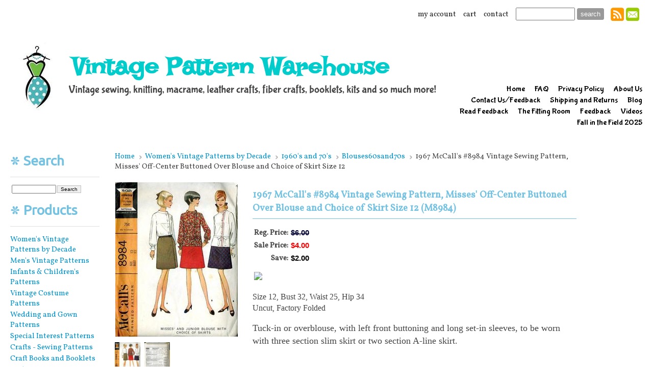

--- FILE ---
content_type: text/html
request_url: https://vintagepatternwarehouse.com/inc/sdetail/1967-mccall-s--8984-vintage-sewing-pattern--misses--off-center-buttoned-over-blouse-and-choice-of-skirt-size-12/434/12495
body_size: 52010
content:
<!DOCTYPE html>
<html lang="en"><head><meta http-equiv="Content-Type" content="text/html; charset=UTF-8"><title>Vintage Pattern Warehouse - 1967 McCall's #8984 Vintage Sewing Pattern, Misses' Off-Center Buttoned Over Blouse and Choice of Skirt Size 12</title>
<META NAME="description" CONTENT="">
<META NAME="keywords" CONTENT="vintage mccalls pattern 8984 size 12, vintage sewing patterns">

<meta property="og:image" content="/get/b5z/s240-*/zirw/1/i/u/10244411/i/ec/October_2022265.jpg"/>
<style type="text/css">
body {margin:0px;border-width:0px;}
@media (min-width: 700px){ body {background-image:url('https://vintagepatternwarehouse.com/zirw/8243/i/u/10244411/i/menu/bkgrnd.jpg')}}
</style>
<link rel="stylesheet" type="text/css" href="https://vintagepatternwarehouse.com/zirw/8243/i/u/10244411/i/menu/sx.css">
<meta name="viewport" content="width=device-width" />
<link rel="shortcut icon" HREF="/i/u/10244411/i/menu/favico-0.ico?abc=1">
<link rel="stylesheet" type="text/css" href="https://fonts.googleapis.com/css?family=Ubuntu|Vollkorn|Actor|Bubblegum+Sans">
<link rel="alternate" type="application/rss+xml" title="You Don't Say!" href="/inc/blog?blog=1215">
</head>
<body onLoad="mset();"  bgcolor="#ffffff" text="#444444" >
<a class="skip-main" style="position:absolute;left:-999px" href="#emain">Skip to main content</a>



<div id="mobsys" class="mobsys m1 lm1" data-ml="1"><div id="eMB" data-homebtn="1"><div class="eMB" id="mobBack" onclick="window.history.go(-1);"><span>&#xf053;</span></div><div class="eMB" id="mobCart" style="margin-left:36px;position:absolute" onclick="location.href='/storeCart';"><span>&#xe003;</span></div><div class="eMB" id="mobMenu"  onclick="esbTogMobm()"><span>&#x023</span></div>
<div id="eMT" class="eMT" onclick="location.href='/';">Vintage Pattern Warehouse</div></div>
<div><div id="eMM" onclick="document.getElementById('eMM').setAttribute('class','');"><div id="eMMi" onclick="event.cancelBubble='true'"></div></div></div></div><script type="text/javascript">
var msets=false;msetm=true;mindex=0;thispage=0;thisparent=0;popm=false;popa=false;
var irootsite="https://vintagepatternwarehouse.com/i/u/10244411//i";var siteurl="/";var ilazy=false;
</script>
<script>
var dii=document.images;function mset(){if(typeof (funcOnPageLoad)!="undefined"){funcOnPageLoad()}mbset();var B=thispage;var C=thisparent;if(dii["i"+B]!=null){dii["i"+B].src=bd+"sel_"+B+".gif?r="+Math.floor(Math.random()*100000)}if(C!=0&&dii["i"+C]!=null){dii["i"+C].src=bd+"sel_"+C+".gif"}if(mindex==0){return }var A=irootsite+"/menu/over_";if(msetm&&msetm==true){for(x=1;x<mi.length;x++){i=mi[x];if(i!=null&&typeof (i)!="undefined"){mi[x]=new Image();mi[x].src=A+i+".gif"}}}if(msets&&msets==true){for(x=1;x<ms.length;x++){i=ms[x];if(i!=null&&typeof (i)!="undefined"){ms[x]=new Image();ms[x].src=A+i+".gif"}}}}function ovp(A,B){if(popa){ovpa(A,B)}pom=true}function ot(A,B){if(popa){ota(A,B)}if(popm){otpop(A);return }if(dii["i"+A]==null){return }if(A!=thispage){dii["i"+A].src=bd+A+".gif"}else{dii["i"+A].src=bd+"sel_"+A+".gif"}}function ov(A,B){if(popa){ovpa(A,B)}if(popm){ovpop(A,B);return }dii["i"+A].src=bd+"over_"+A+".gif"}function ezPOpen(A){ezgu(A,"_self","")}function ezgu(B,A,C){window.open(siteurl+B,A,C)}function loadjs(A,E){var D=document;var C,B=D.getElementsByTagName("script")[0];if(D.getElementById(E)){return }var C=D.createElement("script");C.src=A;C.id=E;B.parentNode.insertBefore(C,B)}function dki(A){return document.getElementById(A)}function mbset(){var A=document;var C=dki("eMB");if(window.innerWidth<=700){if(dki("eMF")==null&&C!=null){mbseti()}else{var B=dki("esbQbarSocial");if(B!=null){var D=dki("esbQbarMob");if(D!=null){D.innerHTML='<div class="ii">'+B.innerHTML+"</div>"}}}}}function mbseti(){var Y=document;var A=dki("eMB");var V=Y.createElement("div");V.innerHTML='<div id="eMF"><a href="'+siteurl+"inc/mob?go=full&link="+location.href+'">view full site</a></div>';Y.body.appendChild(V);try{var C=dki("bantable").getAttribute("data-mobsz");if(C!=null&&C=="f"&&dki("esbtLogoDiv")!=null){var S=new Image();S.src=dki("bantable").getAttribute("background");var R=dki("bantable").offsetWidth;var b=S.width;var J=R/b;var F=S.height*J;dki("esbtLogoDiv").style.height=F+"px"}}catch(d){}var c=false;try{var N="<ul>";var U=dki("mu1");if(U!=null){var T=document.getElementsByClassName("esbmu1");for(var O=0;O<T.length;O++){U=T[O];var f=U.childNodes[0];var B=f.childNodes;for(var M=0;M<f.childNodes.length;M++){var W=B[M].childNodes[0];if(M==0&&B[M].getAttribute("class")=="sel"){c=true}N=N+'<li><a href="'+W.getAttribute("href")+'">'+W.innerHTML+"</a>";try{var Q=dki("mobsys");var L=Q.getAttribute("data-ml");if(L!=null&&L>1){var g=W.getAttribute("id");g=g.replace("cua","");g=g.replace("car","");g=g*1;var H=dki("dm"+g);if(H!=null){var K=H.innerHTML;var X=K.indexOf("<ul>");var G=K.indexOf("</ul>");var Z=K.substring(X+4,G);N=N+'<li class="mmsub"><ul class="mmsub">'+Z+"</ul></li>"}}}catch(d){}}}}else{for(var M=0;M<30;M++){var W=dki("ema"+M);if(W!=null){N=N+'<li><a href="'+W.getAttribute("href")+'">'+W.getAttribute("alt")+"</a>";if(M==0&&W.getAttribute("class")=="sel"){c=true}}}}N=N+"</ul>";var P=dki("esbQbarSocial");var E="";if(P!=null){E='<div class="esbQbarSocial">'+P.innerHTML+"</div>"}dki("eMMi").innerHTML=N+E;var D=A.getAttribute("data-homebtn");if(c==false&&D==3){var a=dki("dm"+thispage);if(a==null){a=dki("dmp"+thispage)}if(a==null&&typeof (esbPopMenus)=="undefined"){a=dki("esbMenTab2")}try{var O=dki("dm"+thispagepar);if(O!=null){a=O}}catch(d){}if(a!=null){c=true;N=a.innerHTML;N=N.replace("<table",'<table width="100%"');N=N.replace('id="mu2"',"")}}if(c==true||D==2){var I=dki("content-main");if(I==null){I=dki("content")}if(I!=null){var V=Y.createElement("div");V.setAttribute("class","eMHL");V.setAttribute("id","eMHL");V.innerHTML=N;if(D==null||D=="0"){V.style.display="none"}I.insertBefore(V,I.childNodes[0])}}else{dki("mobBack").style.display="block"}}catch(d){}}function ezMobResize(){try{var B=j$(window).width();if(B<=700){return true}else{return false}}catch(A){}return false}function esbTogMobm(){if(dki("eMF")==null){mbseti()}var A=dki("eMM");if(A.getAttribute("class")==null){A.setAttribute("class","showit")}else{A.removeAttribute("class")}}function onWinLoad(B){var A=window.onload;if(typeof window.onload!="function"){window.onload=B}else{window.onload=function(){if(A){A()}B()}}}var lzio=null;function fixLazy(A){A.src=A.dataset.src;A.classList.remove("lazy");if(lzio!=null){lzio.unobserve(A)}}function setLazy(){var A=[].slice.call(document.querySelectorAll("img.lazy"));A.forEach(function(B){if(lzio!=null){lzio.observe(B)}else{fixLazy(B)}})}if(ilazy==true){document.addEventListener("DOMContentLoaded",function(){if("IntersectionObserver" in window){lzio=new IntersectionObserver(function(A,B){A.forEach(function(C){if(C.isIntersecting){fixLazy(C.target)}})})}else{}setLazy()})};

</script>





<div id="esbWrapAll">
<div id="esbSec1">
<div id="esbSec2">
<div id="esbQ"><div class="esbContentDiv" id="esbQs"><style type="text/css">
div.qb1 img, div.qb1 a {display:inline-block}
div.qb1 div.qspace {padding-right:3px;}
</style>
<div class="qb1" style="margin-bottom:0px;position:relative;" align="right">
<script defer src="https://vintagepatternwarehouse.com/zirw/h499b4/i/t/w/script/s.js"></script>

<script type="text/javascript">
  function bsSearchSubmit(e)
  {
     var bs=document.getElementById(e)
     if(bs!=null && bs.value=="")
        bs.focus()
     else
        {
        var s=bs.value
        location.href=siteurl+"inc/searchResults?s="+s
        }
  return true
  }
</script>
<table cellpadding=0 cellspacing=0 border=0 style="width:100%"><tr>
<td align="right">
<table id="qbtbl" style="margin-left:auto"><tr><td id="qbi0" class="qbi"><a href="/inc/account/main">my account</a></td><td><div class="qspace"><img src="https://vintagepatternwarehouse.com/zirw/8243/i/t/w/rnddot.gif" alt="" width=1 height=1></div></td><td id="qbi1" class="qbi"><a  id="cartlink" href="/storeCart">cart</a></td><td><div class="qspace"><img src="https://vintagepatternwarehouse.com/zirw/8243/i/t/w/rnddot.gif" alt="" width=1 height=1></div></td><td id="qbi2" class="qbi"><a href="/feedback">contact</a></td><td><div class="qspace"><img src="https://vintagepatternwarehouse.com/zirw/8243/i/t/w/rnddot.gif" alt="" width=1 height=1></div></td><td id="qbi3" class="qbi"><div class="qbSearchForm"><form action="post" style="margin-top:0;margin-bottom:0" name=qbsrch15 onsubmit="dosearch(this,'null','/inc/searchresults');return false;" ><input class="esbQbSearch" id="bsSearch1" type=text size="10" aria-label="Site search text" name="stext"><input class="esbQbSearchBtn" type=submit value="search"></form></div></td><td><div class="qspace"><img src="https://vintagepatternwarehouse.com/zirw/8243/i/t/w/rnddot.gif" alt="" width=1 height=1></div></td><td id="qbi4" class="qbi"><style type="text/css">
div.esbQbarSocial img, div.esbQbarSocial a {display:block;}
div.esbQbarSocial img {width:26px}
</style>
<div id="esbQbarSocial" class="esbQbarSocial"><table cellpadding=0 cellspacing=0 border=0><tr>
<td><a href="/inc/blog?blog=1215"  ><img src="https://vintagepatternwarehouse.com/zirw/h499b4/i/t/w/integration/social/icons/fcsq1/rs_32x32.png" alt="rss feed" border=0></a></td><td><a href="/inc/userreg" ><img src="https://vintagepatternwarehouse.com/zirw/h499b4/i/t/w/integration/social/icons/fcsq1/em_32x32.png"  alt="email us" border=0></a></td>







</tr></table></div>



</td></tr></table>
</td></tr></table>

</div>




</div></div>
<div id="esbL"><div class="esbContentDiv" id="esbLs">
<style type="text/css">
div#esbtMenu0 table {text-align:right;margin-left:auto}
</style>
<div class="esbDesT">
<div class="esbDesD" style="width:1%;padding-right:20px;"><div id="esbtLogo">

<div align="left"><table cellpadding=2  border=0 cellspacing=0>
<tr><td><a href="/home"><img src="https://vintagepatternwarehouse.com/i/u/10244411/i/odd_and_ends106B.jpg" border=0 alt="home" ></a></td><td>&nbsp;&nbsp;</td><td><a href="/home"><img src="https://vintagepatternwarehouse.com/zirw/8243/i/u/10244411/i/menu/title.png" border="0" alt="home"></a></td>
</tr></table></div>

<table class="esbSpaceTab" cellpadding=0 cellspacing=0 border=0><tr><td><img src="https://vintagepatternwarehouse.com/zirw/h499b4/i/t/w/rnddot.gif" width=2 height=5></td></tr></table></div>


</div>
<div class="esbDesD"><div id="esbtMenu0i"></div><div id="esbtMenu0"><SCRIPT type="text/javascript">
dimg=document.images;
var bd='https://vintagepatternwarehouse.com/i/u/10244411/i/menu/';
thispage=-23;
</script>
<table cellpadding=0 cellspacing=0 border=0 id="esbMenTab1"><tr><td><div class="esbmu1" id="mu1"><ul><li id="cu0" ><a id="cua45"  href="/home" onMouseOut="ot(45,0)" onMouseOver="ovp(45,0);"><span>Home</span></a></li><li id="cu1" ><a id="cua54"  href="/faq" onMouseOut="ot(54,0)" onMouseOver="ovp(54,0);"><span>FAQ</span></a></li><li id="cu2" ><a id="cua347"  href="/privacy_policy" onMouseOut="ot(347,0)" onMouseOver="ovp(347,0);"><span>Privacy Policy</span></a></li><li id="cu3" ><a id="cua59"  href="/about_us" onMouseOut="ot(59,0)" onMouseOver="ovp(59,0);"><span>About Us</span></a></li><li id="cu4" ><a id="cua63"  href="/contact_us_feedback" onMouseOut="ot(63,0)" onMouseOver="ovp(63,0);"><span>Contact Us/Feedback</span></a></li><li id="cu5" ><a id="cua342"  href="/shipping_and_returns" onMouseOut="ot(342,0)" onMouseOver="ovp(342,0);"><span>Shipping and Returns</span></a></li><li id="cu6" ><a id="cua1215"  href="/blog" onMouseOut="ot(1215,0)" onMouseOver="ovp(1215,0);"><span>Blog</span></a></li><li id="cu7" ><a id="cua2702"  href="/read_feedback" onMouseOut="ot(2702,0)" onMouseOver="ovp(2702,0);"><span>Read Feedback</span></a></li><li id="cu8" ><a id="cua4446"  href="/the_fitting_room" onMouseOut="ot(4446,0)" onMouseOver="ovp(4446,0);"><span>The Fitting Room</span></a></li><li id="cu9" ><a id="cua14916"  href="/feedback" onMouseOut="ot(14916,0)" onMouseOver="ovp(14916,0);"><span>Feedback</span></a></li><li id="cu10" ><a id="cua18518"  href="/videos" onMouseOut="ot(18518,0)" onMouseOver="ovp(18518,0);"><span>Videos</span></a></li><li id="cu11" class="last" ><a id="cua19471" class="last"  href="/fall-in-the-field-2025" onMouseOut="ot(19471,0)" onMouseOver="ovp(19471,0);"><span>Fall in the Field 2025</span></a></li></ul></div></td></tr></table></div></div>
</div>


</div></div>
<div id="esbB"><div class="esbContentBan"><div id="esbtBan" class="esbtBanRegPage">


<table cellpadding=0 width="100%" id="bantable" cellspacing=0 border=0 background="https://vintagepatternwarehouse.com/zirw/8243/i/u/10244411/i/menu/a1.jpg" ><tr><td class="esbBanImg" style="background-image:url(https://vintagepatternwarehouse.com/zirw/8243/i/u/10244411/i/menu/a1.jpg);background-repeat:no-repeat;"><div id="esbtLogoDiv" style="height:150px;overflow:hidden;"></div></td></tr></table>
</div></div></div>
</div>
<div id="esbC"><div class="esbContentDiv" id="esbCs"><a name="emain"></a><div id="content"><div id="contentb"><div class="content-sec" id="content-left"><div id="sbar-lt"><div class="sbar" id="sbar-lt-page"></div>
<div class="sbar" id="sbar-lt-site"><div align=left id="comp323" class="esbSec" style="margin-bottom:15px">
<style type="text/css">
div.esbStoreBarSec {margin-bottom:10px}
div.esbStoreBar ul.linklist {margin-left:0px;padding:0px;}
div.esbStoreBar ul.linklist li {margin:0px;padding:0px;list-style-type:none;margin-top:2px}
div.esbStoreBar ul.linklist a {width:100%;text-decoration:none}

div.esbStoreBarSec ul.esbStoreExlist {margin-left:25px}
div.esbStoreBarSec ul.esbStoreExlist li {list-style-type:disc;}
div.esbStoreBarSec ul.top {amargin-left:0px;}
</style>
<div class="esbStoreBar">
<div class="esbStoreBarSec">
<div class="esbTitleSec">

<div class="ptitle1"><div class="ptitlei"><table cellpadding=0 cellspacing=0 border=0><tr><td><div class="esbTico"><img style="display:block" src="https://vintagepatternwarehouse.com/zirw/8243/i/u/10244411/i/menu/tico1.png"></div></td><td><h1 class="esbH1">Search</h1></td></tr></table></div></div>

















</div>

<form name="ssidesrch" style="margin:0px" onsubmit="dosearch(this,'','/inc/searchresults');return false;">
<table><tr><td><input type="text" name=stext style="font-size:10px;10pt" size="12" value=""><font size=1>&nbsp;</font><input type=button style="font-size:10px;border:1px solid #c0c0c0" value="Search" onclick="dosearch(this.form,'','/inc/searchresults')"></td></tr></table>
</form>



</div>
</div>

<div class="esbStoreBar">
<div class="esbStoreBarSec">
<div class="esbTitleSec">

<div class="ptitle1"><div class="ptitlei"><table cellpadding=0 cellspacing=0 border=0><tr><td><div class="esbTico"><img style="display:block" src="https://vintagepatternwarehouse.com/zirw/8243/i/u/10244411/i/menu/tico1.png"></div></td><td><h1 class="esbH1">Products</h1></td></tr></table></div></div>

















</div>
<ul class="linklist">
<li><a href="/women_s_fashions">Women's Vintage Patterns by Decade</a>
<li><a href="/men_s_fashions">Men's Vintage Patterns</a>
<li><a href="/children_and_infants">Infants & Children's Patterns</a>
<li><a href="/costumes">Vintage Costume Patterns</a>
<li><a href="/wedding_and_gowns">Wedding and Gown Patterns</a>
<li><a href="/special_interest">Special Interest Patterns</a>
<li><a href="/crafts___sewing">Crafts - Sewing Patterns</a>
<li><a href="/craft_books_and_booklets">Craft Books and Booklets</a>
<li><a href="/back_issue_magazines">Back Issue Magazines</a>
<li><a href="/vintage_craft_kits">Vintage Craft Kits</a>
<li><a href="/sewing_notions">Sewing Notions/Fiber Arts</a>
<li><a href="/vintage_fashion_advertising">Vintage Fashion Advertising</a>
<li><a href="/sold_patterns">Sold Patterns</a>
<li><a href="/advance">Advance Patterns</a>
<li><a href="/butterick">Butterick Patterns</a>
<li><a href="/mccalls">McCall's Patterns</a>
<li><a href="/simplicity">Simplicity Patterns</a>
<li><a href="/vogue">Vogue Patterns</a>
<li><a href="/mail_order">Mail Order Patterns</a>
<li><a href="/hollywood">Hollywood Patterns</a>
<li><a href="/other_brands">Other Brands</a>
<li><a href="/mccall_s_craft_patterns">McCall's Craft Patterns</a>
<li><a href="/simplicity_craft_patterns">Simplicity Craft Patterns</a>
<li><a href="/new-arrivals-">New Arrivals!</a>
<li><a href="/french_patterns">French Patterns</a>
<li><a href="/-clearance-sale-">*CLEARANCE SALE*</a>
<li><a href="/current-coupon-codes">Current Coupon Codes</a>
<li><a href="/vintage-christmas-cards">Vintage Christmas Cards</a>
<li><a href="/vintage-valentine-cards">Vintage Valentine Cards</a>
<li><a href="/vintage-birthday-cards">Vintage Birthday Cards</a>
</ul>
</div>
</div>
</div>
<div align=left id="comp326" class="esbSec" style="margin-bottom:15px">


<form action="post" style="margin-top:0px;margin-bottom:0px" name="search111568" onsubmit="dosearch(this,'','/inc/searchresults');return false;">
<table cellpadding=0 cellspacing=0 border=0 class="esmT" width="100%"><tr class="esmR"><td class="esmD">
<div class="gbox1" id="gb-c" >
<div id="gb-m">
<div id="gb-mx">
<div class="gb-t">
<span class="gb1">Search&nbsp;</span>
</div>
<div id="gb-mi">
<div id="gb-mii" style="padding:0px;">
<div id="gb-miii">
<div>
























<table><tr><td><input type="text" name=stext style="font-size:8pt" size=10 value=""><font size=1>&nbsp;</font><input type=button style="font-size:8pt" value="Search" onclick="dosearch(this.form,'','/inc/searchresults')"></td></tr></table>

</div></div></div></div></div></div></td></tr></table>










</form>

</div>
<div align=left id="comp338" class="esbSec" style="margin-bottom:15px">

<div class="linkset1"></div>
</div>
<div align=left id="comp349" class="esbSec" style="margin-bottom:15px">
<table cellpadding=0 cellspacing=0 border=0 class="esmT" width="100%"><tr class="esmR"><td class="esmD">
<div class="gbox1" id="gb-c" >
<div id="gb-m">
<div id="gb-mx">

<div id="gb-mi">
<div id="gb-mii" style="padding:0px;">
<div id="gb-miii">
<div>
























</div>
<div align=left id="comp350" class="esbSec" style="margin-bottom:15px">
</div></div></div></div></div></div></td></tr></table>






</div>
<div align=left id="comp352" class="esbSec" style="margin-bottom:15px">
<div class="ecCatNav"><ul><li><a href="/home">Home</a></ul></div>


<div class="ecCatSubNav" id="ecCatId">

  <div class="nx"></div>

<table cellspacing=0 cellpadding=7 border=0 width="100%">

</table>





<div class="nx"></div>
</div>





    
<div STYLE="float:right" ID="srchbar"></div><div ID="nptop" class="ecNextPrev ecNextPrevTop"><div class="ecNextx"></div>
</div>

<div ID="catdiv" class="ecCatDiv" style="width:100%">
<table class="ecTable esmT">

</table>
</div>
<div ID="npbot352" class="ecNextPrev ecNextPrevBottom"><div class="ecNextx"></div></div>




</div>
</div>


<div id="esbSideSpaceLeft"><img src="https://vintagepatternwarehouse.com/zirw/h499b4/i/t/w/rnddot.gif" height="1" alt="" style="display:block" height="1" width="175"></div></div></div>

<div class="content-sec" id="content-main">
<script src="//ajax.googleapis.com/ajax/libs/jquery/1.12.4/jquery.min.js"></script>
<script>var j$=$</script>


<style type="text/css">

</style>

<div style="text-align:left">
<div class="ecCatNav"><ul><li><a href="/home">Home</a><li><a href=/women_s_fashions>Women's Vintage Patterns by Decade</a><li><a href=/1960_s_and_70_s>1960's and 70's</a><li><a href=/blouses60sand70s>Blouses60sand70s</a><li>1967 McCall's #8984 Vintage Sewing Pattern, Misses' Off-Center Buttoned Over Blouse and Choice of Skirt Size 12</ul></div>
<style type="text/css">

div.ecdProdOptions .esMT tr,div.ecdProdOptions .esMT td, div.ecdProdOptions .esMT {display:block;width:auto !important;text-align:left;clear:both}
div.ecdProdOptions table.esMT>tbody {display:block}
div.ecdProdOptions  td.ecdProdOptionLabel {padding-top:15px}
div.ecdProdOptionInstruct,div.ecdProdOptionLabel {display:inline-block}

</style>



<form method="POST" name="mainform" action="/inc/sdetail/1967-mccall-s--8984-vintage-sewing-pattern--misses--off-center-buttoned-over-blouse-and-choice-of-skirt-size-12/434/12495/post/" onSubmit='return addtocart();' >
<input type=hidden name="postPageName" value="/inc/sdetail/1967-mccall-s--8984-vintage-sewing-pattern--misses--off-center-buttoned-over-blouse-and-choice-of-skirt-size-12/434/12495">
<input type=hidden name="thisPageName" value="/inc/sdetail/1967-mccall-s--8984-vintage-sewing-pattern--misses--off-center-buttoned-over-blouse-and-choice-of-skirt-size-12/434/12495/">
<input type=hidden name="thisDomain" value="vintagepatternwarehouse.com">
<input type=hidden name="id" value="-23">
<input type=hidden name="sdb" value="1">
<input type=hidden name=options value="">

<input type=hidden name="pid" value="">
<input type=hidden name="bnow" value="false">

<div class="ecdProdDiv" itemscope itemtype="http://schema.org/Product">
<meta itemprop="url" content="http://vintagepatternwarehouse.com/inc/sdetail/1967-mccall-s--8984-vintage-sewing-pattern--misses--off-center-buttoned-over-blouse-and-choice-of-skirt-size-12/434/12495/"/>
<table cellpadding=0 cellspacing=0 border=0 class="esmT"><tr class="esmR"><td valign=top width="1%" class="esmD">
<div class="ecdProdSideLeft">
<div class="ecdProdImg ecdProdImgLeft">


<link href="https://vintagepatternwarehouse.com/i/t/w/lib/jquery172/cloudzoom/cloud-zoom.css" rel="stylesheet" type="text/css" />
<script type="text/JavaScript" src="https://vintagepatternwarehouse.com/zirw/h499b4/i/t/w/lib/jquery172/cloudzoom/cloud-zoom.js"></script>
<table cellpadding=0 cellspacing=0  bordercolor=#000000 border=0><tr><td><div class="ecdProdImgDiv" id="ecdImgDetailDiv" onclick="popimg(true);">
<a href="/get/b5z/s720-*/zirw/1/i/u/10244411/i/ec/October_2022265.jpg"  id="zoom1" rel="position:'inside',adjustX: -0, adjustY:-0, showTitle:false" onclick="return false;">
<img src="/get/b5z/s240-*/zirw/1/i/u/10244411/i/ec/October_2022265.jpg" itemprop="image" hclass="esbIc esbId" id="pimg"  title=""/></a>
</div></td></tr></table>



</div>
<div class="esbMoreImages" id="esbMoreImageDiv" astyle="display:none">
<div class="esbMoreImage ecdMoreImage" id="pidm"><a href="https://vintagepatternwarehouse.com*d3/ec/October_2022265.jpg"  onclick="fimg(-1,true);return false;"><img boid="pimm" width="50" src="/get/b5z/s240-*/zirw/1/i/u/10244411/i/ec/October_2022265.jpg" class="esbIc esbId"></a></div>
<style type="text/css">
.overlay {cursor:pointer;text-align:center;display:none;z-index:10000;background-color: rgba(0,0,0,.4);position: absolute; top: 0; left: 0;width: 100%; height: 100%;_background-color:#888888}
.overlay iframe {margin:auto;width:80%;overflow:scroll;}
</style>
<div id="poverlay" class="overlay" onclick="popimg(false);"></div>
<script type="text/javascript">

function popimg(v){
   if(v==false){
      document.body.scroll="yes"
      document.documentElement.style.overflow = 'scroll';
      document.getElementById("poverlay").style.display="none";
      }
   else{
      if(window.innerWidth <= 800)
        return;
      if(document.all)
      {
            document.getElementById("poverlay").style.width=j$(window).width()+"px";
            document.getElementById("poverlay").style.height=j$(window).height()+"px";
      }

       var st=0;
       if( document.body && ( document.body.scrollLeft || document.body.scrollTop ) ) {
           st = document.body.scrollTop;
       } else if( document.documentElement && ( document.documentElement.scrollLeft || document.documentElement.scrollTop ) ) {
           st = document.documentElement.scrollTop;
       }

      var sii=j$(window).height();
      var hixx=sii-100;
      document.documentElement.style.overflow = 'hidden';
      document.body.scroll = "no";
      document.getElementById("poverlay").style.marginTop=st+"px";
      document.getElementById("poverlay").innerHTML='<iframe src="/inc/pdetaili?pid=12495&img=x&fx='+curfximg+'" frameborder="0" style="height:'+hixx+'px;margin-top:50px;"></iframe>';
      document.getElementById("poverlay").style.display="block";}
}





var irb="/i/u/10244411/i/";
var boxsettings={"loc":"ec","d0":"75x*","d1":"240x*","d2":"240x*","d3":"720x*"};

var curfximg=-1;
var imgg=[{"i1":"*d1/ec/October_2022266.jpg","i2":"*d2/ec/October_2022266.jpg","i3":"*d3/ec/October_2022266.jpg"}]

var zoomon=true;
var out="";
var ecdimgsetwid=true;

function fiximg(i){
    if(i.charAt(0)=='*')
       {
       var inn=i.substring(3);
       var zirw="1";

       if(inn.charAt(inn.length-1)==']'){
          var c=inn.lastIndexOf("[");
          zirw=inn.substring(c+1,inn.length-1)
          inn=inn.substring(0,c);}

       inn="/get/b5z//vars//zirw/"+zirw+irb+inn;
       var dim=boxsettings.d1;
       if(i.indexOf("*d2")==0)
          dim=boxsettings.d2;
       if(i.indexOf("*d3")==0)
          dim=boxsettings.d3;

       dim=dim.replace("x","-");
       i=inn.replace("/vars/","s"+dim);
       return i;
       }


    if(i.indexOf("/")==0)
       return "https://vintagepatternwarehouse.com"+i;
    else
       return irb+i;
}
function enablezoom(){

   if(zoomon==false)
      return;

   if(document.getElementById("pimg").complete==true){
      document.getElementById("zoom1").setAttribute("class","cloud-zoom")
      j$('#zoom1').CloudZoom();}
   else
       window.setTimeout("enablezoom()",100);
}
function fimg(idx,r){
   curfximg=idx;
   var pmg=document.getElementById("pimg")

   try
      {
      if(zoomon!=false)
        j$("#zoom1").data('zoom').destroy();
      }
   catch(e)
      {
      //alert(e);
      }

   if(r){
      if(idx==-1){
         if(zoomon==true)
            {document.getElementById("zoom1").href="/get/b5z/s720-*/zirw/1/i/u/10244411/i/ec/October_2022265.jpg";}
         pmg.src="/get/b5z/s240-*/zirw/1/i/u/10244411/i/ec/October_2022265.jpg";
         }
      else{
         var pmg=document.getElementById("pimg")
         var ipr=imgg[idx].i2;
         if(ipr==null || ipr.length==0 || ipr==' ')
            imsrc=imgg[idx].i1;
         else
            imsrc=imgg[idx].i2;

         if(imsrc!=null && imsrc.length>0)
             {
             imsrc=fiximg(imsrc);
             pmg.src=imsrc;

             var i33=imgg[idx].i3;
             if(zoomon==true && i33!=null && i33.length>0)
                document.getElementById("zoom1").href=fiximg(i33);

             }
         }
         if(zoomon==true)
            {window.setTimeout("enablezoom()",50);}
      }
   else
      {
      if(ecdimgsetwid==true)
         pmg.width=document.getElementById("pimg").width;
      else
         pmg.height=document.getElementById("pimg").height;
      var ipr=imgg[idx].i2;
      var imsrc=null;
      if(ipr==null || ipr.length==0 || ipr==' ')
         imsrc=imgg[idx].i1;
      else
         imsrc=imgg[idx].i2;

      if(imsrc!=null && imsrc.length>0)
          {
          if(imsrc.charAt(0)=='*')
             imsrc=fiximg(imsrc);
          else if(imsrc.charAt(0)!="/")
             imsrc="https://vintagepatternwarehouse.com/zirw/8243/i/u/10244411/i/"+imsrc;
          else
             imsrc="https://vintagepatternwarehouse.com"+imsrc;
          pmg.src=imsrc;
          }
      }
}


var ifct=0;
for(xx=0;xx<imgg.length;xx++){
   var ii=imgg[xx];
   if(ii!=null){
      var dsp=""
     
        ifct++;
     
      out+='<div id="pid'+xx+'"'+dsp+' class="esbMoreImage ecdMoreImage"><a href=';
      out+='""';
      var iisrc=null;
      var goi=ii.i1;
      if(goi==null)
         goi=ii.i2;

      if(goi!=null && goi.length>0){
         if(goi.charAt(0)=='*')
            iisrc=fiximg(goi);
         else if(goi.charAt(0)!="/")
            iisrc="https://vintagepatternwarehouse.com/zirw/8243/i/u/10244411/i/"+goi;
         else
            iisrc="https://vintagepatternwarehouse.com"+goi;

         var onn="false";
         
         if(ii.i3!=null && ii.i3.length>0)
            onn="true";
         
         out+='onclick="fimg('+xx+','+onn+');return false;"><img id="pim'+xx+'" class="esbIc esbId" width="50" src="'+iisrc+'"></a></div>';
         }
      }
}

document.write(out);
if(ifct==0)
{
   document.getElementById("pidm").style.display="none";
}
window.setTimeout("enablezoom()",10);

function cpimg(){
   var pmg=document.getElementById("pimg");
   if(pmg.complete){
      var w=pmg.clientWidth;
      if(w!=null && w>0){
         var md=document.getElementById("esbMoreImageDiv");
         if(md!=null){
            md.style.width=w+"px";
            md.style.display="block";
            
            window.setTimeout("cpimgm()",100);
            
            return;
            }
         }
      }
   window.setTimeout("cpimg()",500);
}

function cpimgm(){
   var max=0;
   var pm=document.getElementById("pimm");
   max=pm.height;
   for(xx=0;xx<imgg.length;xx++)
      {
      var iy=document.getElementById("pim"+xx);
      if(iy!=null && iy.complete)
         {
         var hm=iy.height;

         if(hm>max)
            max=hm;
         }
      else if(iy!=null)
         {
         max=0;
         break;
         }
      }
   if(max==0){window.setTimeout("cpimgm()",100); }
   else {
      max=max+2;
      document.getElementById("pidm").style.height=max+"px";
      for(xx=0;xx<imgg.length;xx++)
         {
         var iy=document.getElementById("pid"+xx);
         if(iy!=null)
            iy.style.height=max+"px";
         }
   }
}

document.getElementById("pimg").onclick=popimg;
document.getElementById("pimg").style.cursor="pointer";
window.setTimeout("cpimg()",100);
</script>

<div style="clear:both"></div>
</div>


<div class="ecdProdOptions">
<table class="esMT"></table></div>




<div class="ecdProdBtns">
<a href="." class="esbBtnStor esbBtnStorBack" style="display:none" onclick="history.back();return false;"><img src="https://vintagepatternwarehouse.com/zirw/h499b4/i/t/ec/btn/sr30-c3/cancel.gif" title="" alt="back" border=0></a>
<a class="esbBtnStor esbBtnStoraddtocart" href="javascript:void(0)" onclick="addtocart();return false;"><img style="cursor:pointer;vertical-align:bottom;" src="https://vintagepatternwarehouse.com/i/t/ec/btn/sr30-c3/addtocart.gif"  alt="add to cart" border=0></a> <a class="esbBtnStor esbBtnStorbuynowd" href="javascript:void(0)" onclick="buynow();return false;"><img style="cursor:pointer;vertical-align:bottom;" src="https://vintagepatternwarehouse.com/i/t/ec/btn/sr30-c3/buynowd.gif"  alt="buy now" border=0></a> <a class="esbBtnStor esbBtnStoraddtowishlist" href="javascript:void(0)" onclick="addtowishlist();return false;"><img style="cursor:pointer;vertical-align:bottom;" src="https://vintagepatternwarehouse.com/i/t/ec/btn/sr30-c3/addtowishlist.gif"  alt="add to wishlist" border=0></a> 
</div>




</div>
</td><td valign=top width="99%" class="esmD">
<h1 class="ecdProdTitle"  itemprop="name">1967 McCall's #8984 Vintage Sewing Pattern, Misses' Off-Center Buttoned Over Blouse and Choice of Skirt Size 12 (M8984)</h1>
<div class="ecdProdBody">

    
<div class="ecdProdPriceDiv" itemprop="offers" itemscope itemtype="http://schema.org/Offer">
<meta itemprop="priceCurrency" content="USD"/>

   <table cellpadding=0 cellspacing=1 border=0 class="esbPriceTableSale">
   <tr><td valign=top align=right width=10% nowrap class="ecLabel ecdLabel">Reg.&nbsp;Price:</td><td width=90%>
      
      <div class="ecprice ecregpr"><s>$<span id="ecp.reg12495">6.00</span></s> <s></s>
      
    </div></td></tr>
   <tr><td valign=top align=right class="ecLabel ecdLabel" nowrap>Sale&nbsp;Price:</td><td>
      
          <div class="ecprice ecsalepr">$<span itemprop="price" id="ecp.sale12495">4.00</span> 
      

   </div></td></tr>
   <tr><td valign=top align=right class="ecLabel ecdLabel">Save:</td><td><div class="ecprice ecsavepr">$<span id="ecp.save12495">2.00</span></div></td></tr>

   
<tr><td valign=top colspan=2><img style="display:block" src="https://vintagepatternwarehouse.com/zirw/h499b4/i/t/w/rnddot.gif"  alt="" width=2 height=3></td></tr>
<tr><td valign=top colspan=2><div class="ecdProdTags"><div class="ecTagDiv"><img src=https://n.b5z.net/zirw/h499b4/i/t/ec/i1/s28c5/3.gif> </div></div></td></tr>
<tr><td valign=top colspan=2><img style="display:block" src="https://vintagepatternwarehouse.com/zirw/h499b4/i/t/w/rnddot.gif"  alt="" width=2 height=3></td></tr>
</table>
</div>

















<input type=hidden name=addprod value=12495>
<div class="ecdProdDesc1" itemprop="description"><p class="fpg"><span style="font-family:Verdana;"><span style="font-size:medium;">Size 12, Bust 32, Waist 25, Hip 34<br />
Uncut, Factory Folded</span></span></p></div>
<div id="ecdDetailTitle" class="ecLabel ecdLabel">Details:</div>
<div class="ecdProdDesc2"><p class="fpg"><span style="font-family:Verdana;"><span style="font-size:large;">Tuck-in or overblouse, with left front buttoning and long set-in sleeves, to be worn with three section slim skirt or two section A-line skirt.&nbsp;&nbsp;</span></span></p></div>
<div>
</td></tr></table>
</div>



</form>






<script type="text/javascript">




var psku=[];

function setp(x,y)
{
   var e=document.getElementById(x+"12495");
   if(e!=null)
      e.innerHTML=y;
}
function fixprice(p){return p;}

function getformval(formf,attr)
{
   var type=formf.type;
   if(type=="select-one")
      {
      return formf[formf.selectedIndex].getAttribute(attr)*1;
      }
   else if(type=="checkbox" || type=="radio")
      {
      if(formf.checked)
         return formf.getAttribute(attr)*1;
      }
   return 0;
}

function opsort(a,b)
{
   var a1=a.split(":");
   var b1=b.split(":");
   //a1=a1[0]*1;
   //b1=b1[0]*1;

   a1=a1[0];
   b1=b1[0];

   if(a1==b1)
      return 0;
   else if(a1<b1)
      return -1;
   else if(a1>b1)
      return 1;
}

function cformat(a){
var i = parseFloat(a);
if(isNaN(i)) { i = 0.00; }
var m = '';
if(i < 0) { m = '-'; }
i = Math.abs(i);
i = parseInt((i + .005) * 100);
i = i / 100;
var s = new String(i);
if(s.indexOf('.') < 0) { s += '.00'; }
if(s.indexOf('.') == (s.length - 2)) { s += '0'; }
s = m + s;
return addcom(s);
}

function addcom(num){
num += '';
a = num.split('.');
a1 = a[0];
a2 = a.length > 1 ? '.' + a[1] : '';
var re = /(\d+)(\d{3})/;
while (re.test(a1)){a1 = a1.replace(re, '$1' + ',' + '$2');}
return a1 + a2;
}
function optionChange()
{
   var ecp="6.00";
   var ecpvats="0";
   var ecps="4.00";
   var ecpv=0;

   ecp=(ecp.replace(",","")*1);
   ecps=(ecps.replace(",","")*1);
   ecpvat=(ecpvats.replace(",","")*1);

   var addval=0;
   var skuvect=new Array();
   for(x=0;x<document.mainform.length;x++)
   {
      var formf=document.mainform[x];
      var addonprice=formf.getAttribute("data-addonprice");
      var skurprice=formf.getAttribute("data-skur");

      if(addonprice!=null && addonprice.length>0)
         addval+=fixprice(getformval(formf,"data-addonprice"));

      if(skurprice!=null && skurprice.length>0)
         {
         var fname=formf.name;
         var fnames=fname.split("|");
         var type=formf.type;
         var skval="";
         if(type=="select-one")
            skval=formf[formf.selectedIndex].value;
         else if(formf.checked)
            skval=formf.value;
         if(skval!="")
            skuvect[skuvect.length]=fnames[1]+":"+skval;
         }

   }

   if(skuvect.length>0)
      {
      skuvect.sort(opsort)
      var skkey="";
      for(i=0;i<skuvect.length;i++)
         {
         if(i>0)
            skkey=skkey+":";
         skkey=skkey+skuvect[i];
         }

      for(i=0;i<psku.skus.length;i++)
         {
         var sk=psku.skus[i].id;

         if(sk==skkey)
            {
            if(psku.skus[i].price!=null && psku.skus[i].price.length>0)
               ecp=psku.skus[i].price*1;
            if(psku.skus[i].saleprice!=null && psku.skus[i].saleprice.length>0)
               ecps=psku.skus[i].saleprice*1;
            ecpv=ecp-ecps;

            updateecimg(psku.skus[i].name, sk);
            break;
            }
         }
      }

   if(addval!=0)
      {
      ecp=ecp+addval;
      ecps=ecps+addval;
      ecpv=ecpv+addval;
      }

   var cp=null;
   var e=document.getElementById("ecp.price12495");
   if(e!=null)
      cp=e.innerHTML;
   setp("ecp.reg",cformat(ecp));
   setp("ecp.save",cformat(ecp-ecps));
   setp("ecp.sale",cformat(ecps));
   var tax=ecp*ecpvat
   tax=tax.toFixed(2)
   var vat=ecp+tax*1
   setp("ecp.vatinc",cformat(vat))
   var np=cformat(ecp);
   setp("ecp.price",np);

try
{
   if(np!=cp)
   {
    var ees=document.getElementById("ecpricestartsat");
    if(ees!=null)
        {
        ees.style.display="none";
        }
    else
        {
        var ees=document.getElementsByClassName("ecpricestartsat");
        ees[0].style.display="none";
        }
   }
}
catch(ei)
{

}

}

function updateecimg(skn,ski)
{
   if(typeof imgg!="undefined")
   {
   for (var i=0;i<imgg.length;i++) {
      var t=imgg[i];
      if(typeof t.sku!="undefined" && t.sku.length>0)
         {
         if(t.sku.charAt(0)=='*')
            {

            var test=t.sku.substring(1)
            if(skn.indexOf(test)>=0)
               {
              zm=false;
              if(t.i3!=null && t.i3.length>0)
                 zm=true;

              fimg(i,zm);
              return;

               }
            }
         var sst=t.sku.split(",");
         for(var i2=0;i2<sst.length;i2++)
            {
            var testsk=sst[i2];
            if(testsk==skn)
               {
               zm=false;
               if(t.i3!=null && t.i3.length>0)
                  zm=true;

               fimg(i,zm);
               return;
               }
            }
         }
      }
   fimg(-1,true);
   }
}


function swatchChange(t,optionid,index){
    document.mainform["option|"+optionid].selectedIndex=index;
    var oss=document.getElementById("swatch"+optionid);
    for(var i=0;i<oss.childNodes.length;i++)
    {
       if(oss.childNodes[i].nodeName=="DIV" || oss.childNodes[i].nodeName=="div")
          oss.childNodes[i].className="ecSw1";
    }
    t.className="ecSw1 sel";
    optionChange();
}





var addedToCart=0;
function addtocart(){

    var now=Date.now();
    if(now-addedToCart<5000)
        return;



    addedToCart=now;
    document.mainform.submit();


    return false;}

function buynow(){

   {

   document.mainform.bnow.value="true";

   document.mainform.submit();
   }
   return false;
}

function addtowishlist(){

   {
   var d="/inc/account/wishlist";
   document.mainform.postPageName.value=d;
   document.mainform.thisPageName.value=d+"/";
   document.mainform.action=d;
   document.mainform.submit();
   }
   return false;
}

function verifyForm(){
try
{
    var toverify=false;
    var re=new RegExp(" +");
    var radios=new Array();


    j$('*[data-ezrequired]').each(function(o){

        var f=j$(this);
        var val=f.val();
        if(f.data("ezrequired")=="select")
            {
            if(val=="0")
                {
                toverify=true;
                }
            }
        else if(f.data("ezrequired")=="radio")
            {
            var name=f.attr("name");
            if(typeof radios[name]==="undefined")
                {
                radios[name]=false;
                }
            //if(f.attr("checked"))
            if(f.get(0).checked==true)
                radios[name]=true;
            }
        else if(val.length==0 || val.replace(re,"").length==0)
            {
            toverify=true;
            }
    });



    for(var p in radios)
        {
        if(radios[p]==false)
            toverify=true;
        }
    if(toverify)
        {
        alert("Please ensure all required fields are entered correctly.");
        return false;
        }
    return true;

    var m=document.mainform;
    var e=m.elements;
    var radioset = new Array();
    for(i=0;i<e.length;i++){
      var t=e[i].type;
       if(t=="hidden")
        continue;
      var n=e[i].name;
      for(j=0;j<requiredList.length;j++)
        {
        if(n==requiredList[j])
          {
          if(t=="text" || t=="textarea")
             {
             var l=e[i].value;
             if(l.length==0 || l.replace(re,"").length==0)
                {
                alert("Please ensure all required fields are entered correctly.");
                return false;
                }
             }
          else if(t=="select-one")
             {
             var l=e[i].value;
             if(l=='0')
               {
               alert("Please ensure all required fields are entered correctly.");
               return false;
               }
             }
          else if (t=="radio")
             {
             if (e[i].name in radioset)
                 {
                 if (e[i].checked==true)
                     {
                     radioset[e[i].name]=true;
                     }
                 }
             else
                {
                radioset[e[i].name]=e[i].checked;
                }
             }
          }
       }
    }
    for(var z=0;z<e.length;z++)
        {
        if (e[z].name in radioset)
            {
            if (radioset[e[z].name]==false)
                {
                alert("Please ensure all required fields are entered correctly.");
                return false;
                }
            }
        }
}
catch(e)
{
   alert(e);
    return false
}
    return true;

}

</script>


  
  
  <div style="clear:both"></div><div style="margin-top:30px">


<div class="esbSocialShare esbSocialIconStyle0" id="esbSocialShare12495">

<script type="text/javascript">
function addfav(url,desc){
if (window.sidebar)
 alert("To bookmark this page, hit CTRL + D");
else if(document.all)
 window.external.AddFavorite(url,desc);
}
</script>
<style type="text/css">
div.esbSocialShare ul {margin:0px}
div.esbSocialShare li {margin: 0px;padding: 0px; list-style-type: none; float:left}
div.esbSocialShare a {float:left;display:block;padding:5px;}
div.esbSocialShare img {border:0px}
div.esbSocialShare div.esbSocialIcon {text-align:center}
div.esbSocialShare div a {font-size:8pt;text-decoration:none;}
div.esbSocialShareTitle {margin-bottom:10px;padding-left:5px;}
div.esbSocialTop {margin-left:4px;margin-bottom:3px;}
div.esbSocialTall {margin-right:10px;height:65px;}
div.esbSocialWidget {margin-bottom:4px;}
</style>





<div><div class="esbSocialTop" style="height:21px"><div class="esbSocialWidget" style="float:left"><iframe src="https://www.facebook.com/plugins/like.php?href=https://vintagepatternwarehouse.com/inc/sdetail/1967-mccall-s--8984-vintage-sewing-pattern--misses--off-center-buttoned-over-blouse-and-choice-of-skirt-size-12/434/12495/&amp;send=false&amp;layout=button_count&amp;width=90&amp;show_faces=false&amp;action=like&amp;colorscheme=light&amp;font&amp;height=21" scrolling="no" frameborder="0" style="border:none; overflow:hidden; width:90px; height:21px;" allowTransparency="true"></iframe></div><div class="esbSocialWidget" style="float:left"><a href="//twitter.com/share" class="twitter-share-button" data-count="horizontal">Tweet</a></div><div class="esbSocialWidget" style="float:left"><script type="IN/Share" data-counter="right"></script></div></div><div style="clear:both"></div></div>
<div id="esbSocialIconsDiv12495"></div>

<script type="text/javascript">
var sdocs=document.getElementById("esbSocialIconsDiv12495");
var slink=sdocs.innerHTML;


slink=slink.replace(/%link%/g,"%dm%/inc/sdetail/1967-mccall-s--8984-vintage-sewing-pattern--misses--off-center-buttoned-over-blouse-and-choice-of-skirt-size-12/434/12495/");
slink=slink.replace(/%dm%/g,"http://vintagepatternwarehouse.com");



var sitet='www.vintagepatternwarehouse.com';
if(sitet==null || sitet.length==0)
   sitet="vintagepatternwarehouse.com/inc/sdetail/1967-mccall-s--8984-vintage-sewing-pattern--misses--off-center-buttoned-over-blouse-and-choice-of-skirt-size-12/434/12495/";
slink=slink.replace(/%title%/g,sitet);


sdocs.innerHTML=slink;
function initsjs(){
var jsfiles="//platform.twitter.com/widgets.js,tw,//platform.linkedin.com/in.js,ln,";
var jss=jsfiles.split(",");
for(var x=0;x<jss.length;x=x+2)
   loadjs(jss[x],"ssjss"+jss[x+1]);
}
onWinLoad(initsjs);
</script>

</div>
<div style="clear:both"></div>
</div>






<div style="margin-top:30px">
<div style="margin-top:30px"><b>Customer Reviews</b><br>
There are no reviews yet. <a href="/inc/comments/post/HIPTZGGAYIBLBVOIZADAA">create your own review</a>

<p>

<p>


</div>
</div>




</div>




</div><div class="content-sec" id="content-right"><div id="sbar-rt">
<div class="sbar" id="sbar-rt-sitet"><div align=left id="comp2742" class="esbSec" style="margin-bottom:15px">
</div>
</div>
<div align=left id="comp24" class="esbSec" style="margin-bottom:15px">
</div>
<div align=left id="comp3862" class="esbSec" style="margin-bottom:15px">
<div class="esbMod"><div class="esbModtx">
<div class="t2 xtx"></div>



</div>
</div>

</div>
</div>
<div class="sbar" id="sbar-rt-page"></div>
<div class="sbar" id="sbar-rt-site"></div>


<div id="esbSideSpaceRight"><img src="https://vintagepatternwarehouse.com/zirw/h499b4/i/t/w/rnddot.gif" height="1" alt="" style="display:block" width="100"></div></div>


</div></div></div></div></div>
<div id="esbFm"><div class="esbContentDiv" id="esbFms">
<div align="center" id="fmenu-wrap"><span id="fmenu"><ul><li><a href="/home"><span class="mbtnall"><span class="mbtnl"></span>Home<span class="mbtnr"></span></span></a></li> <li><a href="/faq"><span class="mbtnall"><span class="mbtnl"></span>FAQ<span class="mbtnr"></span></span></a></li> <li><a href="/privacy_policy"><span class="mbtnall"><span class="mbtnl"></span>Privacy Policy<span class="mbtnr"></span></span></a></li> <li><a href="/about_us"><span class="mbtnall"><span class="mbtnl"></span>About Us<span class="mbtnr"></span></span></a></li> <li><a href="/contact_us_feedback"><span class="mbtnall"><span class="mbtnl"></span>Contact Us/Feedback<span class="mbtnr"></span></span></a></li> <li><a href="/shipping_and_returns"><span class="mbtnall"><span class="mbtnl"></span>Shipping and Returns<span class="mbtnr"></span></span></a></li> <li><a href="/blog"><span class="mbtnall"><span class="mbtnl"></span>Blog<span class="mbtnr"></span></span></a></li> <li><a href="/read_feedback"><span class="mbtnall"><span class="mbtnl"></span>Read Feedback<span class="mbtnr"></span></span></a></li> <li><a href="/the_fitting_room"><span class="mbtnall"><span class="mbtnl"></span>The Fitting Room<span class="mbtnr"></span></span></a></li> <li><a href="/feedback"><span class="mbtnall"><span class="mbtnl"></span>Feedback<span class="mbtnr"></span></span></a></li> <li><a href="/videos"><span class="mbtnall"><span class="mbtnl"></span>Videos<span class="mbtnr"></span></span></a></li> <li><a href="/fall-in-the-field-2025"><span class="mbtnall"><span class="mbtnl"></span>Fall in the Field 2025<span class="mbtnr"></span></span></a></li> </ul></span></div>





</div></div>
<div id="esbF"><div class="esbContentDiv" id="esbFs"><div id="ftext-wrap">
<span id="ftext">

<div class="esbFooterCols" id="esbFooterCols" style="_display:inline-block">
<div class="footdk">
<table width="100%" cellpadding="0" cellspacing="0" class="esmT">
<tr class="esmR">
<td valign="top" class="esmD" id="esbFc1" width="33%">
<div class="esbFootCol esbFootColFirst">


<div id="compdiv69">



<div class="esbFootTitle1 esbFootTitleH1">Links</div>





<div class="esbFootSec"><div class="footlinks1"><ul>
<li><a href="/home"><span>Home</span></a>
<li><a href="/about_us"><span>About Us</span></a>
<li><a href="/contact_us_feedback"><span>Contact Us/Feedback</span></a>
<li><a href="/site_map"><span>Site Map</span></a>
<li><a href="/shipping_and_returns"><span>Shipping and Returns</span></a>
<li><a href="http://denise@vintagepatternwarehouse.com"><span>denise@vintagepatternwarehouse.com</span></a>
</ul>
</div></div>







</div>








</div>
</td>
<td valign="top" class="esmD" id="esbFc2" width="33%"><div class="esbFootCol">

<div id="compdiv70">



<div class="esbFootTitle1 esbFootTitleH1">About us</div>

<div class="esbFootSec"><div class="esbPageText"><p class="fpg"><span style="font-size: x-small;"><span style="font-size: small;"><span style="color: rgb(0, 0, 205);"><font size="2"><span style="font-size: medium;"><font color="#0000cd" face="Thread-0000113c-Id-000000f5"><span class="esbH2">Denise St. James, Founder<br />
<span style="font-size: small;"><span style="font-family: verdana;">Photos courtesy of Darkroom Icons</span></span></span></font></span></font></span></span></span></p>

<p style="text-align: center;"><br />
&nbsp;</p></div></div>









</div>








</div>
</td>
<td valign="top" class="esmD" id="esbFc5" width="33%">
<div class="esbFootCol esbFootColLast">

<div id="compdiv73">



<div class="esbFootTitle1 esbFootTitleH1">Contact us</div>





<div class="esbFootSec">
<style type="text/css">
div.esbFooterSocialIco img, div.esbFooterSocialIco a {display:block;padding-right:2px;}
div.esbFooterSocialIco img {width:20x20px;}

</style>
<div class="esbFooterSocialIco"><div class="esbFooterSocialIcoDiv"><table cellpadding=0 cellspacing=0 border=0><tr>
<td><a href="/inc/blog?blog=1215"  ><img src="https://vintagepatternwarehouse.com/zirw/h499b4/i/t/w/integration/social/icons/fcsq1/rs_20x20.png" alt="rss feed" border=0></a></td><td><a href="/inc/userreg" ><img src="https://vintagepatternwarehouse.com/zirw/h499b4/i/t/w/integration/social/icons/fcsq1/em_20x20.png"  alt="email us" border=0></a></td>







</tr></table></div></div>


</div>






<div class="esbGenBlock"><div class="esbGenCompany">Vintage Pattern Warehouse</div>14 Jeanette Dr. <br>
DeLand, FL 32720<br>
386-337-0130<br>
<a href="mailto:denise@vintagepatternwarehouse.com">denise@vintagepatternwarehouse.com</a></div>


</div>








</div>
</td>
</tr></table>
</div></div>
</span>


<span id="ftext">

<div style="text-align:center;">
<a href=/inc/UserReg class="mm">Site Mailing List</a>&nbsp;

<div class="esbFL"><div class="esbFLi">Vintage patterns, sewing notions, books and booklets, craft kits and so much more!</div></div>

</div>


</span>

<div id="powered" class="footdk"><FONT face=Arial size=1>Build your own website</FONT></A><BR> <a href="http://www.netidnow.com/websites/" /a><STRONG><FONT face=Arial size=1>WebStudio Website Builder</FONT></STRONG></A><link href="https://vintagepatternwarehouse.com/i/t/w/lib/animate/animate.min.css" rel="stylesheet" /><script src="https://vintagepatternwarehouse.com/i/t/w/lib/animate/wow.min.js"></script><script>new WOW().init();</script>
</div>
</div>









</div></div>
</div>
</div>
<script type="text/javascript">popmenabs=true;</script>
</body>
</html>
























<SCRIPT type="text/javascript" src="/i/t/w/script/httpx.js"></SCRIPT>








